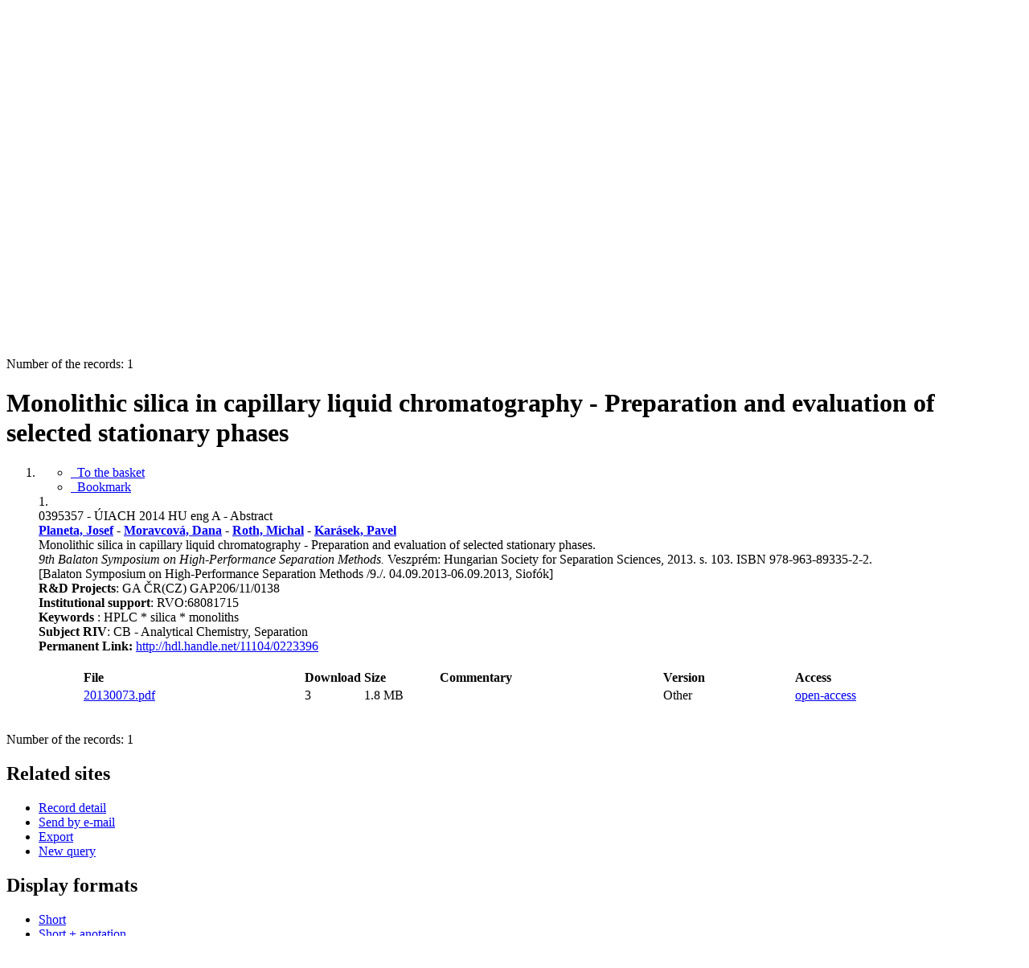

--- FILE ---
content_type: text/html; charset=utf-8
request_url: https://asep.lib.cas.cz/arl-cav/en/detail-cav_un_epca-0395357-Monolithic-silica-in-capillary-liquid-chromatography-Preparation-and-evaluation-of-selected-statio/
body_size: 9133
content:

<!-- TPL: csp.templates2.parts.root -->
<!DOCTYPE html><html id="detail" lang="en-GB" dir="ltr" class=""><head>

<!-- TPL: csp.user.cav.templates2.parts.head -->
<meta name="viewport" content="width=device-width, initial-scale=1, shrink-to-fit=no"><meta charset="UTF-8"><meta id="ipac" name="author" content="IPAC: Cosmotron Slovakia, s.r.o. - www.cosmotron.sk" data-version="4.8.63a - 22.05.2025" data-login="0" data-ns="" data-url="https://asep.lib.cas.cz/i2/" data-ictx="cav" data-skin="bs1" data-cachebuster="2h9" data-logbasket="0" data-elink="0" data-lang="en" data-country="GB" data-scrollup="" data-src="cav_un_epca-1" data-cookie-choose=1 data-cookie-preferential=0 data-cookie-analytical=0 data-cookie-marketing=0 data-mainjs="">
<!-- TPL: csp.templates2.parts.metaog -->

<!-- TPL: csp.templates2.parts.metalink -->
<link rel="help" href="https://asep.lib.cas.cz/arl-cav/en/help/?key=detail" title="Help"><link rel="home" href="https://asep.lib.cas.cz/arl-cav/en/detail-cav_un_epca-0395357-Monolithic-silica-in-capillary-liquid-chromatography-Preparation-and-evaluation-of-selected-statio/"><link rel="alternate" hreflang="cs-CZ" href="https://asep.lib.cas.cz/arl-cav/cs/detail/?&amp;idx=cav_un_epca*0395357"><link rel="alternate" hreflang="x-default" href="https://asep.lib.cas.cz/arl-cav/cs/detail/?&amp;idx=cav_un_epca*0395357"><link rel="alternate" hreflang="en-GB" href="https://asep.lib.cas.cz/arl-cav/en/detail/?&amp;idx=cav_un_epca*0395357"><link rel="manifest" href="https://asep.lib.cas.cz/arl-cav/en/webmanifest/" title="PWA"><link rel="license" href="https://asep.lib.cas.cz/arl-cav/en/IPAC/?#ipac-copyright" title="Copyright"><link rel="contents" href="https://asep.lib.cas.cz/arl-cav/en/site-map/" title="Site map"><link rel="search" id="opensearch" type="application/opensearchdescription+xml" href="https://asep.lib.cas.cz/arl-cav/en/opensearch/?type=xml" title="IPAC KNAV" data-query="To install the OpenSearch search engine?">
<!-- TPL: csp.templates2.parts.metaapp -->
<meta name="mobile-web-app-capable" content="yes"><meta name="apple-mobile-web-app-capable" content="yes"><meta name="apple-mobile-web-app-title" content="KNAV"><meta name="apple-mobile-web-app-status-bar-style" content="#FFFFFF"><meta name="theme-color" content="#FFFFFF"><meta name="author" content="Library of the Czech Academy of Sciences"><meta name="twitter:dnt" content="on">
<meta name="keywords" content="detail,IPAC"><meta name="description" content="Record detail - Monolithic silica in capillary liquid chromatography - Preparation and evaluation of selected stationary phases - Detailed record view - Library of the Czech Academy of Sciences  "><meta name="robots" content="all"><link rel="stylesheet" media="print" href="https://asep.lib.cas.cz/i2/css/print.v-2h9.css"><link rel="stylesheet" href="https://asep.lib.cas.cz/i2/user/cav/css/bskin1.v-2h9.css">

<!-- TPL: csp.templates2.detail.meta -->

<!-- TPL: csp.templates2.detail.metalink -->
<link rel="alternate" type="application/marc" href="https://asep.lib.cas.cz/arl-cav/en/export/?idx=cav_un_epca*0395357&amp;charset=UTF8&amp;format=LINEMARC" title="MARC - Monolithic silica in capillary liquid chromatography - Preparation and evaluation of selected stationary phases"><link rel="alternate" type="application/marc" href="https://asep.lib.cas.cz/arl-cav/en/export/?idx=cav_un_epca*0395357&amp;charset=UTF8&amp;format=ISO2709" title="MARC ISO2709 - Monolithic silica in capillary liquid chromatography - Preparation and evaluation of selected stationary phases"><link rel="alternate" type="application/marcxml+xml" href="https://asep.lib.cas.cz/arl-cav/en/export/?idx=cav_un_epca*0395357&amp;charset=UTF8&amp;format=XML" title="MARC XML - Monolithic silica in capillary liquid chromatography - Preparation and evaluation of selected stationary phases"><link rel="alternate" type="application/rdf+xml" href="https://asep.lib.cas.cz/arl-cav/en/detail-cav_un_epca-0395357-Monolithic-silica-in-capillary-liquid-chromatography-Preparation-and-evaluation-of-selected-statio/?st=feed&amp;feed=rdf"><link rel="preconnect" href="https://cache2.obalkyknih.cz" crossorigin="anonymous"><link rel="dns-prefetch" href="https://cache2.obalkyknih.cz"><link rel="canonical" href="https://asep.lib.cas.cz/arl-cav/en/detail-cav_un_epca-0395357-Monolithic-silica-in-capillary-liquid-chromatography-Preparation-and-evaluation-of-selected-statio/">
<!-- TPL: csp.templates2.detail.metaog -->
<meta property="og:url" prefix="og: https://ogp.me/ns/og#" content="https://asep.lib.cas.cz/arl-cav/en/detail-cav_un_epca-0395357-Monolithic-silica-in-capillary-liquid-chromatography-Preparation-and-evaluation-of-selected-statio/"><meta property="og:title" prefix="og: https://ogp.me/ns/og#" content="Monolithic silica in capillary liquid chromatography - Preparation and evaluation of selected stationary phases"><meta property="og:type" prefix="og: https://ogp.me/ns/og#" content="article"><meta property="article:author" prefix="article: https://ogp.me/ns/article#" content="https://asep.lib.cas.cz/arl-cav/en/detail-cav_un_auth-0102598-Planeta-Josef/"><meta property="article:author" prefix="article: https://ogp.me/ns/article#" content="https://asep.lib.cas.cz/arl-cav/en/detail-cav_un_auth-0241974-Moravcova-Dana/"><meta property="article:author" prefix="article: https://ogp.me/ns/article#" content="https://asep.lib.cas.cz/arl-cav/en/detail-cav_un_auth-0102606-Roth-Michal/"><meta property="article:author" prefix="article: https://ogp.me/ns/article#" content="https://asep.lib.cas.cz/arl-cav/en/detail-cav_un_auth-0102576-Karasek-Pavel/"><meta property="article:tag" prefix="article: https://ogp.me/ns/article#" content="HPLC"><meta property="article:tag" prefix="article: https://ogp.me/ns/article#" content="silica"><meta property="article:tag" prefix="article: https://ogp.me/ns/article#" content="monoliths"><meta name="article:publisher" prefix="article: https://ogp.me/ns/article#" content="Hungarian Society for Separation Sciences">
<!-- TPL: csp.templates2.detail.metatwitter -->
<meta name="twitter:card" prefix="twitter: https://ogp.me/ns/twitter#" content="summary"><meta name="twitter:title" prefix="twitter: https://ogp.me/ns/twitter#" content="Monolithic silica in capillary liquid chromatography - Preparation and evaluation of selected stationary phases"><meta name="twitter:url" prefix="twitter: https://ogp.me/ns/twitter#" content="https://asep.lib.cas.cz/arl-cav/en/detail-cav_un_epca-0395357-Monolithic-silica-in-capillary-liquid-chromatography-Preparation-and-evaluation-of-selected-statio/"><meta name="twitter:description" prefix="twitter: https://ogp.me/ns/twitter#" content="article 'Monolithic silica in capillary liquid chromatography - Preparation and evaluation of selected stationary phases' ">
<!-- TPL: csp.templates2.detail.metaszn -->
<meta name="szn:is-family-friendly" content="false"><meta name="szn:galleries-image-link" content="https://asep.lib.cas.cz/arl-cav/en/detail-cav_un_epca-0395357-Monolithic-silica-in-capillary-liquid-chromatography-Preparation-and-evaluation-of-selected-statio/?st=feed&amp;feed=sznimages">
<!-- TPL: csp.templates2.detail.metacitation -->
<meta name="citation_title" content="Monolithic silica in capillary liquid chromatography - Preparation and evaluation of selected stationary phases"><meta name="citation_abstract" content="This work focuses on the preparation of silica monoliths and modification by selected stationary phases. Reversed phases C18, HILIC phases MEDSA and PCHOL and liposome coated phases were prepared and evaluated."><meta name="citation_year" content="2013"><meta name="citation_author" content="Planeta, Josef"><meta name="citation_author" content="Moravcová, Dana"><meta name="citation_author" content="Roth, Michal"><meta name="citation_author" content="Karásek, Pavel"><meta name="citation_publisher" content="Hungarian Society for Separation Sciences"><meta name="citation_type" content="Journal Article"><meta name="citation_journal_title" content="9th Balaton Symposium on High-Performance Separation Methods"><meta name="citation_keywords" content="HPLC"><meta name="citation_keywords" content="silica"><meta name="citation_keywords" content="monoliths"><meta name="citation_language" content="eng"><meta name="citation_public_url" content="https://asep.lib.cas.cz/arl-cav/en/detail-cav_un_epca-0395357-Monolithic-silica-in-capillary-liquid-chromatography-Preparation-and-evaluation-of-selected-statio/">
<!-- TPL: csp.templates2.detail.metaeprints -->
<meta name="eprints.metadata_visibility" content="show"><meta name="eprints.title" content="Monolithic silica in capillary liquid chromatography - Preparation and evaluation of selected stationary phases"><meta name="eprints.abstract" content="This work focuses on the preparation of silica monoliths and modification by selected stationary phases. Reversed phases C18, HILIC phases MEDSA and PCHOL and liposome coated phases were prepared and evaluated."><meta name="eprints.creators_name" content="Planeta, Josef"><meta name="eprints.creators_name" content="Moravcová, Dana"><meta name="eprints.creators_name" content="Roth, Michal"><meta name="eprints.creators_name" content="Karásek, Pavel"><meta name="eprints.publisher" content="Hungarian Society for Separation Sciences"><meta name="eprints.type" content="Article"><meta name="eprints.language" content="eng"><meta name="eprints.document_url" content="https://asep.lib.cas.cz/arl-cav/en/detail-cav_un_epca-0395357-Monolithic-silica-in-capillary-liquid-chromatography-Preparation-and-evaluation-of-selected-statio/">
<!-- TPL: csp.templates2.detail.metaprism -->
<meta name="prism.publisher" content="Hungarian Society for Separation Sciences"><meta name="prism.modificationDate" content="2024-01-03T20:28:00Z"><meta name="prism.publicationName" content="9th Balaton Symposium on High-Performance Separation Methods"><meta name="prism.keyword" content="HPLC"><meta name="prism.keyword" content="silica"><meta name="prism.keyword" content="monoliths"><meta name="prism.url" content="https://asep.lib.cas.cz/arl-cav/en/detail-cav_un_epca-0395357-Monolithic-silica-in-capillary-liquid-chromatography-Preparation-and-evaluation-of-selected-statio/">
<!-- TPL: csp.templates2.detail.metabepress -->
<meta name="bepress_citation_title" content="Monolithic silica in capillary liquid chromatography - Preparation and evaluation of selected stationary phases"><meta name="bepress_citation_author" content="Planeta, Josef"><meta name="bepress_citation_author" content="Moravcová, Dana"><meta name="bepress_citation_author" content="Roth, Michal"><meta name="bepress_citation_author" content="Karásek, Pavel"><meta name="bepress_citation_publisher" content="Hungarian Society for Separation Sciences">
<!-- TPL: csp.templates2.detail.schemascholarly -->
<script type="application/ld+json">
{
  "@context": "https://schema.org",
  "@type": "ScholarlyArticle",
  "@id": "cavunepca0395357",
  "url": "https://asep.lib.cas.cz/arl-cav/en/detail-cav_un_epca-0395357-Monolithic-silica-in-capillary-liquid-chromatography-Preparation-and-evaluation-of-selected-statio/",
  "dateModified": "2024-01-03T20:28:00Z",
   	"author": [
       {
            "@type": "Person",
            "name": "Planeta, Josef","@id": "https://asep.lib.cas.cz/arl-cav/en/detail-cav_un_auth-0102598-Planeta-Josef/"      },        {
            "@type": "Person",
            "name": "Moravcová, Dana","@id": "https://asep.lib.cas.cz/arl-cav/en/detail-cav_un_auth-0241974-Moravcova-Dana/"      },        {
            "@type": "Person",
            "name": "Roth, Michal","@id": "https://asep.lib.cas.cz/arl-cav/en/detail-cav_un_auth-0102606-Roth-Michal/"      },        {
            "@type": "Person",
            "name": "Karásek, Pavel","@id": "https://asep.lib.cas.cz/arl-cav/en/detail-cav_un_auth-0102576-Karasek-Pavel/"      }	],
   "publisher": [
      {
            "@type": "Organization",
"location": "Veszprém","name": "Hungarian Society for Separation Sciences"      }	],
   "image": [
   		""   ],
      "identifier": [
      ],
      "keywords": "HPLC, silica, monoliths",
  "isPartOf": {
    "@type": "Periodical",
    "name": "9th Balaton Symposium on High-Performance Separation Methods"
  },
  "abstract": "This work focuses on the preparation of silica monoliths and modification by selected stationary phases. Reversed phases C18, HILIC phases MEDSA and PCHOL and liposome coated phases were prepared and evaluated.",
  "headline": "Monolithic silica in capillary liquid chromatography - Preparation and evaluation of selected stationary phases"
}
</script>

<!-- TPL: csp.templates2.detail.schemaarticle -->
-<script type="application/ld+json">
{
  "@context": "https://schema.org",
  "@type": "Article",
  "@id": "https://asep.lib.cas.cz/arl-cav/en/detail-cav_un_epca-0395357-Monolithic-silica-in-capillary-liquid-chromatography-Preparation-and-evaluation-of-selected-statio/",
  "url": "https://asep.lib.cas.cz/arl-cav/en/detail-cav_un_epca-0395357-Monolithic-silica-in-capillary-liquid-chromatography-Preparation-and-evaluation-of-selected-statio/",
   	"author": [
       {
            "@type": "Person",
            "name": "Planeta, Josef",
            "url": "https://asep.lib.cas.cz/arl-cav/en/detail-cav_un_auth-0102598-Planeta-Josef/",
            "@id": "https://asep.lib.cas.cz/arl-cav/en/detail-cav_un_auth-0102598-Planeta-Josef/"      },       {
            "@type": "Person",
            "name": "Moravcová, Dana",
            "url": "https://asep.lib.cas.cz/arl-cav/en/detail-cav_un_auth-0241974-Moravcova-Dana/",
            "@id": "https://asep.lib.cas.cz/arl-cav/en/detail-cav_un_auth-0241974-Moravcova-Dana/"      },       {
            "@type": "Person",
            "name": "Roth, Michal",
            "url": "https://asep.lib.cas.cz/arl-cav/en/detail-cav_un_auth-0102606-Roth-Michal/",
            "@id": "https://asep.lib.cas.cz/arl-cav/en/detail-cav_un_auth-0102606-Roth-Michal/"      },       {
            "@type": "Person",
            "name": "Karásek, Pavel",
            "url": "https://asep.lib.cas.cz/arl-cav/en/detail-cav_un_auth-0102576-Karasek-Pavel/",
            "@id": "https://asep.lib.cas.cz/arl-cav/en/detail-cav_un_auth-0102576-Karasek-Pavel/"      }	],
   "publisher": [
      {
            "@type": "Organization",
"location": "Veszprém","name": "Hungarian Society for Separation Sciences"      }	],
   "image": [
   		""   ],
      "keywords": "HPLC, silica, monoliths",
   	"inLanguage": [
      "en"	],
      "dateModified": "2024-01-03T20:28:00Z",
      "description": "article 'Monolithic silica in capillary liquid chromatography - Preparation and evaluation of selected stationary phases' ",
      "headline": "Monolithic silica in capillary liquid chromatography - Preparation and evaluation of selected stationary phases"
}
</script>
<script data-main="https://asep.lib.cas.cz/i2/js/conf.detail.v-2h9.js" src="https://asep.lib.cas.cz/i2/js/require.v-2h9.js"></script>
<!-- TPL: csp.user.cav.templates2.parts.body -->
<title>
Monolithic silica in capillary liquid chromatography - Preparation an…
</title>
</head>
<body class="nojs cav_un_epca-1">
<div id="body">
<div id="page" class="container">

<!-- TPL: csp.templates2.parts.accessibilitynav -->
<div id="accessibility-nav" class="sr-only sr-only-focusable" data-scrollup-title="Scroll to top of page"><nav aria-label="Skip navigtation">
<ul>
<li><a accesskey="0" href="#content">Go to content</a></li><li><a href="#nav">Go to menu</a></li><li><a href="https://asep.lib.cas.cz/arl-cav/en/declaration-of-accessibility/?#content" accesskey="1" title="Accessibility declaration" aria-label="Accessibility declaration">Accessibility declaration</a></li></ul>
</nav>
</div>
<!-- TPL: csp.user.cav.templates2.parts.header -->
<div id="header" class="container">    <header>
<div class="row container"><div id="brand" class="col-lg-9 col-md-7 col-sm-12 col-12"><div class="row"><div class="col-md-3 col-sm-6 col-4"><a class="container mt-1 mb-1" title="ASEP" href="https://asep-portal.lib.cas.cz/basic-information/"><img height="120" class="logo mt-2" src="https://asep.lib.cas.cz/i2/user/cav/img/logo_en.png" loading="lazy" alt="ASEP"></a></div><div class="col-md-9 col-sm-6 col-8"><div class="container subtitle">ASEP<br>
CAS Repository</div></div></div></div><div id="header-info-box" class="col-lg-3 col-md-5 col-sm-12 col-12 text-right">
<!-- TPL: csp.templates2.parts.languages -->
<div id="language" class="mb-2 lang"><div class="cs btn x first"><a dir="ltr" rel="alternate" href="https://asep.lib.cas.cz/arl-cav/cs/detail/?&amp;idx=cav_un_epca*0395357" hreflang="cs-CZ" lang="cs-CZ" title="Česká verze" aria-label="Česká verze"><i aria-hidden="true" class="flag-cs"></i> Česky</a></div><div class="en btn active last"><a dir="ltr" rel="alternate" href="https://asep.lib.cas.cz/arl-cav/en/detail/?&amp;idx=cav_un_epca*0395357" hreflang="en-GB" lang="en-GB" title="English version" aria-label="English version"><i aria-hidden="true" class="flag-en"></i> English</a></div></div>                <p id="aboutdb">
<a class="nav-link" target="_blank" href="https://asep-portal.lib.cas.cz/basic-information/">About database</a><a class="nav-link" target="_blank" href="https://asep-portal.lib.cas.cz/basic-information/dataset-repository/">About data repository</a>                </p>
</div></div>    </header>
</div>
<!-- TPL: csp.templates2.parts.mainmenu -->
<nav id="nav" class="navbar navbar-expand-lg"  aria-label="Main menu">
<button type="button" aria-label="Side menu" class="navbar-toggler collapsed btn-nav"  data-toggle="collapse" aria-controls="nav-aside" data-target="#nav-aside" id="btn-aside">
<i aria-hidden="true" class="icon-aside"></i>
</button>
<button type="button" aria-label="Main menu" class="navbar-toggler collapsed btn-nav" id="btn-nav" data-toggle="collapse" aria-controls="nav-main" data-target="#nav-main">
<i aria-hidden="true" class="icon-menu"></i>
</button>
<div class="collapse navbar-collapse" id="nav-main"><ul class="navbar-main navbar-nav mr-auto">
<li id="nav-search" class="first nav-item">
<a href="https://asep.lib.cas.cz/arl-cav/en/index/" title="Search the online catalogue" aria-label="Search the online catalogue" rel="nofollow" class="nav-link">Search</a>
</li>
<li id="nav-help" class="nav-item">
<a href="https://asep.lib.cas.cz/arl-cav/en/help/?key=detail" title="Online catalogue (IPAC) help" aria-label="Online catalogue (IPAC) help" class="nav-link">Help</a>
</li>
<li id="nav-feedback" class="nav-item">
<a href="https://asep.lib.cas.cz/arl-cav/en/feedback-form/" title="Form for sending messages" aria-label="Form for sending messages" rel="nofollow" class="nav-link">Questions, report problems</a>
</li>
<li id="nav-cavrules" class="nav-item">
<a href="https://asep.lib.cas.cz/arl-cav/en/repository-rules/" title="Rules of Repository" aria-label="Rules of Repository" rel="nofollow" class="nav-link">Rules of Repository</a>
</li>
<li id="nav-prereg" class="nav-item">
<a href="https://asep.lib.cas.cz/arl-cav/en/preregistration/" title="User pre-registration form page" aria-label="User pre-registration form page" class="nav-link">Pre-registration</a>
</li>

</ul>
<ul class="navbar-login navbar-nav">
<li class="nav-item" aria-live="polite" id="basket-info"><a href="https://asep.lib.cas.cz/arl-cav/en/basket/" rel="nofollow" class="nav-link ibasket" data-title="In the basket" title="In the basket 0 0" aria-label="In the basket 0 0"><i aria-hidden="true" class="icon-basket"></i> (<output class="count">0</output>)</a></li>
<!-- TPL: csp.templates2.parts.menuaccount -->

<!-- TPL: csp.templates2.parts.ladenkalink -->
<li id="nav-login" class="nav-item"><a href="https://asep.lib.cas.cz/arl-cav/en/login/?opal=detail&amp;idx=cav_un_epca*0395357" class="nav-link " title="User login to online catalogue" aria-label="User login to online catalogue"><i aria-hidden="true" class="icon-user"></i>&nbsp; Login</a></li></ul>
</div></nav>
<main id="content">

<!-- TPL: csp.templates2.parts.breadcrumb -->
<script type="application/ld+json">
{
    "@context": "https://schema.org",
    "@graph": [{
        "@type": "WebSite",
        "@id": "https://asep.lib.cas.cz/arl-cav/en/index/",
        "url": "https://asep.lib.cas.cz/arl-cav/en/index/",
        "version": "4.8.63a - 22.05.2025",
        "name": "Library of the Czech Academy of Sciences",
        "description": "Record detail - Monolithic silica in capillary liquid chromatography - Preparation and evaluation of selected stationary phases - Detailed record view - Library of the Czech Academy of Sciences  ",
        "inLanguage": "en",
        "potentialAction": {
            "@type": "SearchAction",
            "target": "https://asep.lib.cas.cz/arl-cav/en/result/?field=G&amp;search=Search&amp;term={q}",
            "query-input": "name=q"
        }
    }, {
        "@type": "WebPage",
        "@id": "https://asep.lib.cas.cz/arl-cav/en/detail-cav_un_epca-0395357-Monolithic-silica-in-capillary-liquid-chromatography-Preparation-and-evaluation-of-selected-statio/",
        "url": "https://asep.lib.cas.cz/arl-cav/en/detail-cav_un_epca-0395357-Monolithic-silica-in-capillary-liquid-chromatography-Preparation-and-evaluation-of-selected-statio/",
        "name": "Record detail",
        "description": "Detailed record view",
        "inLanguage": "en"
    }
    ,{
        "@type": "BreadcrumbList",
        "itemListElement": [
            {
            "@type": "ListItem",
            "position": 1,
            "item": {
                "@id": "https://asep.lib.cas.cz/arl-cav/en/index/",
                "name": "Home page"
                }
            }
,            {
            "@type": "ListItem",
            "position": 2,
            "item": {
                "@id": "https://asep.lib.cas.cz/arl-cav/en/detail-cav_un_epca-0395357-Monolithic-silica-in-capillary-liquid-chromatography-Preparation-and-evaluation-of-selected-statio/",
                "name": "Record detail"
                }
            }
        ]
    }
    ]
}
</script>

<!-- TPL: csp.templates2.parts.systemalert -->

<!-- TPL: csp.templates2.parts.ladenka -->

<!-- TPL: csp.templates2.detail.main -->

<!-- TPL: csp.templates2.detail.page -->
<div id="outer" class="row"><div id='bside'><div id="inner" class="container">
<!-- TPL: csp.templates2.detail.paging -->
<div class="resultbox card card-body bg-light mb-3"><div class="row justify-content-between"><div class="query-info align-self-center col-sm-12 ">Number of the records: 1 &nbsp;
</div></div></div><div class="row"><div class=""><div class="container"><h1>Monolithic silica in capillary liquid chromatography - Preparation and evaluation of selected stationary phases</h1></div></div></div>
<!-- TPL: csp.templates2.detail.zf -->
<div id="result-body"><ol class="list-group">

<!-- TPL: csp.user.cav.templates2.result.zshort -->
<li data-idx="cav_un_epca*0395357"  id="item-cav_un_epca0395357" class="list-group-item result-item odd zf-short cav_un_epca "><div class="li-row row"><div class="col-lg-3 col-md-4">
<!-- TPL: csp.user.cav.templates2.result.operations -->
<div class="nav5"><nav class="navbar bg-light pl-0" aria-label="Links to Record">
<ul class="nav flex-column">
<li class="basket nav-item" aria-live="assertive"><a href="https://asep.lib.cas.cz/arl-cav/en/basket/?idx=cav_un_epca*0395357&amp;add=1" rel="nofollow" role="button" data-idx="cav_un_epca*0395357" aria-controls="basket-info" aria-label="Add to the basket: Monolithic silica in capillary liquid chromatography - Preparation and evaluation of selected stationary phases" title="Add to the basket: Monolithic silica in capillary liquid chromatography - Preparation and evaluation of selected stationary phases" class="addcart nav-link"><i aria-hidden="true" class="icon-basket"></i>&nbsp; To the basket</a></li><li class="bookmark nav-item"><a href="https://asep.lib.cas.cz/arl-cav/en/bookmark/?idx=cav_un_epca*0395357&amp;disprec=1&amp;idx=cav_un_epca*0395357" rel="nofollow" class="nav-link" title="Tool for further record proceeding: Monolithic silica in capillary liquid chromatography - Preparation and evaluation of selected stationary phases" aria-label="Tool for further record proceeding: Monolithic silica in capillary liquid chromatography - Preparation and evaluation of selected stationary phases"><i aria-hidden="true" class="icon-bookmark"></i>&nbsp; Bookmark</a></li></ul>
</nav>
</div><div class="navbar bg-light pl-0"><ul class="nav flex-column">
</ul>
</div></div><div class="format col-lg-9 col-md-8"><div><span class="nr badge badge-light">1.</span><!-- zf: SHORT: -->
<!-- fmtRec: TF_SF_SHORT -->
<!-- fmtIndex: TF_PRAZDNY -->
<!-- TPL: csp.templates2.zf.empty -->
<div class="zf-empty">        0395357 - ÚIACH 2014 HU eng A - Abstract<br><strong><span class="emphasis"><a href="https://asep-analytika.lib.cas.cz/en/choose-institute/uiach-o/author/#0102598" target="_blank" title="Planeta, Josef">Planeta, Josef</a></span> - <span class="emphasis"><a href="https://asep-analytika.lib.cas.cz/en/choose-institute/uiach-o/author/#0241974" target="_blank" title="Moravcová, Dana">Moravcová, Dana</a></span> - <span class="emphasis"><a href="https://asep-analytika.lib.cas.cz/en/choose-institute/uiach-o/author/#0102606" target="_blank" title="Roth, Michal">Roth, Michal</a></span> - <span class="emphasis"><a href="https://asep-analytika.lib.cas.cz/en/choose-institute/uiach-o/author/#0102576" target="_blank" title="Karásek, Pavel">Karásek, Pavel</a></span></strong><br>Monolithic silica in capillary liquid chromatography - Preparation and evaluation of selected stationary phases. <br><em>9th Balaton Symposium on High-Performance Separation Methods.</em> Veszprém: Hungarian Society for Separation Sciences, 2013. s. 103. ISBN 978-963-89335-2-2.<br>[Balaton Symposium on High-Performance Separation Methods /9./. 04.09.2013-06.09.2013, Siofók]<br><strong>R&D Projects</strong>: GA ČR(CZ) GAP206/11/0138<br><strong>Institutional support</strong>: RVO:68081715<br><strong>Keywords </strong>: HPLC * silica * monoliths<br><strong>Subject RIV</strong>: CB - Analytical Chemistry, Separation
<br>        <strong>Permanent Link: </strong><a href="http://hdl.handle.net/11104/0223396" target="_blank" title="Handle link">http://hdl.handle.net/11104/0223396<span></span></a>
</div></div></div></div><!-- zf: SHORT:2 -->
<!-- fmtRec: TF_SF_SHORT_2 -->
<!-- fmtIndex: TF_SF_SHORT_EPCA -->
<!-- fmtRec: TF_SF_SHORT_EPCA -->
<!-- TPL: csp.templates2.zf.css -->
<div class="zf_value">&nbsp;</div>
<!-- TPL: csp.templates2.zf.table -->
<div class="table-responsive">
<!-- div data-id="toolbar-t#(node)#t2#(data("ZFVERSION")_$li(item1,3))#"></div --><table id="t1t22@" data-data-toolbar="#toolbar-t1t22@" data-check-on-init="true" data-btn-resize="true" data-mobile-responsive="true" class="table table-sm zfTF2 @">
<col class="col1" style="width:5%"><col class="col2"><col class="col3" style="width:7%"><col class="col4" style="width:9%"><col class="col5"><col class="col6"><col class="col7" style="width:10%">
<!-- TPL: csp.templates2.zf.table -->
<thead>
<tr class="odd x">
<th scope="col" data-sortable="true"> </th><th scope="col" data-sortable="true">File</th><th scope="col" data-sortable="true">Download</th><th scope="col" data-sortable="true">Size</th><th scope="col" data-sortable="true">Commentary</th><th scope="col" data-sortable="true">Version</th><th scope="col" data-sortable="true">Access</th></tr>
</thead>

<!-- TPL: csp.templates2.zf.table -->
<tr class="even x">
<td><a target="_blank" href="https://asep.lib.cas.cz/arl-cav/en/contapp/?idx=cav_un_epca*0395357&amp;repo=crepo1&amp;key=71173799651"><span aria-hidden="true" class="icon-lock-open"></span></a></td><td><a target="_blank" href="https://asep.lib.cas.cz/arl-cav/en/contapp/?idx=cav_un_epca*0395357&amp;repo=crepo1&amp;key=71173799651">20130073.pdf</a></td><td>3</td><td>1.8 MB</td><td></td><td>Other</td><td><a target="_blank" href="https://asep.lib.cas.cz/arl-cav/en/contapp/?idx=cav_un_epca*0395357&amp;repo=crepo1&amp;key=71173799651">open-access</a></td></tr> 

<!-- TPL: csp.templates2.zf.table -->
</table></div>
<div class="zf_value">&nbsp;</div>
<!-- fmtRec: TF_SF_SHORT_C01 -->
<!-- fmtRec: TF_SF_SHORT_C02 -->
<!-- fmtRec: TF_SF_SHORT_C03 -->
<!-- fmtRec: TF_SF_SHORT_C04 --></li></ol>
</div>
<!-- TPL: csp.templates2.detail.map -->

<!-- TPL: csp.templates2.detail.paging -->
<div class="resultbox card card-body bg-light mb-3"><div class="row justify-content-between"><div class="query-info align-self-center col-sm-12 ">Number of the records: 1 &nbsp;
</div></div></div></div></div>
<!-- TPL: csp.templates2.detail.aside -->
<div id="aside" class="navbar-expand-lg"><div class="collapse navbar-collapse" id="nav-aside"><aside aria-label="Related sites">
<!-- TPL: csp.templates2.detail.submenu -->
<div id="nav1" class="part"><h2>Related sites</h2><ul class="nav flex-column"><li id="nav1-detail" class="nav-item"><a href="https://asep.lib.cas.cz/arl-cav/en/detail-cav_un_epca-0395357-Monolithic-silica-in-capillary-liquid-chromatography-Preparation-and-evaluation-of-selected-statio/" class="nav-link active" title="Detailed record view" aria-label="Detailed record view">Record detail</a></li><li id="nav1-mail" class="nav-item"><a href="https://asep.lib.cas.cz/arl-cav/en/send-email/?idx=cav_un_epca*0395357" rel="nofollow" class="nav-link" title="Send records by e-mail" aria-label="Send records by e-mail">Send by e-mail</a></li><li id="nav1-export" class="nav-item"><a href="https://asep.lib.cas.cz/arl-cav/en/export/?idx=cav_un_epca*0395357" rel="nofollow" class="nav-link" title="Export record" aria-label="Export record">Export</a></li><li id="nav1-new" class="nav-item"><a href="https://asep.lib.cas.cz/arl-cav/en/index/" rel="nofollow" class="nav-link" title="Search the online catalogue" aria-label="Search the online catalogue">New query</a></li></ul></div><div id="format" class="part"><h2>Display formats</h2><ul class="nav flex-column"><li class="nav-item"><a href="https://asep.lib.cas.cz/arl-cav/en/detail/?zf=SHORT&amp;idx=cav_un_epca*0395357" class="nav-link active" rel="nofollow" title="Format: Short" aria-label="Format: Short">Short</a></li><li class="nav-item"><a href="https://asep.lib.cas.cz/arl-cav/en/detail/?zf=SHORTANOT&amp;idx=cav_un_epca*0395357" class="nav-link " rel="nofollow" title="Format: Short + anotation" aria-label="Format: Short + anotation">Short + anotation</a></li><li class="nav-item"><a href="https://asep.lib.cas.cz/arl-cav/en/detail/?zf=SHORTCIT&amp;idx=cav_un_epca*0395357" class="nav-link " rel="nofollow" title="Format: Short + citation" aria-label="Format: Short + citation">Short + citation</a></li><li class="nav-item"><a href="https://asep.lib.cas.cz/arl-cav/en/detail/?zf=CAV_BIBCIT_INI&amp;idx=cav_un_epca*0395357" class="nav-link " rel="nofollow" title="Format: Citation - CSN ISO 690" aria-label="Format: Citation - CSN ISO 690">Citation - CSN ISO 690</a></li><li class="nav-item"><a href="https://asep.lib.cas.cz/arl-cav/en/detail/?zf=CAV_BIBCIT_ZP&amp;idx=cav_un_epca*0395357" class="nav-link " rel="nofollow" title="Format: Citation - institution AV messages" aria-label="Format: Citation - institution AV messages">Citation - institution AV messages</a></li><li class="nav-item"><a href="https://asep.lib.cas.cz/arl-cav/en/detail/?zf=CAV_BIBCITAV&amp;idx=cav_un_epca*0395357" class="nav-link " rel="nofollow" title="Format: Citation - authors AV" aria-label="Format: Citation - authors AV">Citation - authors AV</a></li><li class="nav-item"><a href="https://asep.lib.cas.cz/arl-cav/en/detail/?zf=TF_UN_U_CAV&amp;idx=cav_un_epca*0395357" class="nav-link " rel="nofollow" title="Format: User format" aria-label="Format: User format">User format</a></li><li class="nav-item"><a href="https://asep.lib.cas.cz/arl-cav/en/detail/?zf=TF_UN_RIV&amp;idx=cav_un_epca*0395357" class="nav-link " rel="nofollow" title="Format: Data for RIV" aria-label="Format: Data for RIV">Data for RIV</a></li><li class="nav-item"><a href="https://asep.lib.cas.cz/arl-cav/en/detail/?zf=TF_UN_EPCA_NZN&amp;idx=cav_un_epca*0395357" class="nav-link " rel="nofollow" title="Format: No header and continuity" aria-label="Format: No header and continuity">No header and continuity</a></li><li class="nav-item"><a href="https://asep.lib.cas.cz/arl-cav/en/detail/?zf=TF_UN_EPCA_NZN_C&amp;idx=cav_un_epca*0395357" class="nav-link " rel="nofollow" title="Format: No header and continuity + citation" aria-label="Format: No header and continuity + citation">No header and continuity + citation</a></li><li class="nav-item"><a href="https://asep.lib.cas.cz/arl-cav/en/detail/?zf=DATA&amp;idx=cav_un_epca*0395357" class="nav-link " rel="nofollow" title="Format: MARC" aria-label="Format: MARC">MARC</a></li></ul></div>
<!-- TPL: csp.templates2.parts.headaside -->

<!-- TPL: csp.templates2.parts.footeraside -->
</aside></div></div></div>
<!-- TPL: csp.templates2.result.jstemplate -->

<!-- TPL: csp.templates2.parts.jstable -->
<script id="tpl-toolbar" type="text/x-jsrender">
{{if isform}}
<button type="button" data-toggle="tooltip" data-link="{on ~doCheck}" id="btn-check-{{:id}}" class="btn-check btn btn-light" aria-label="Select all" title="Select all">
<i class="icon-check" aria-hidden="true"></i>
</button>
<button type="button" data-toggle="tooltip" data-link="{on ~doUnCheck}" id="btn-uncheck-{{:id}}" class="btn-uncheck btn btn-light" aria-label="Untick the all selected" title="Untick the all selected">
<i class="icon-uncheck" aria-hidden="true"></i>
</button>
{{/if}}
</script>
<script id="tpl-table-loading" type="text/x-jsrender">
<span class="icon-loading" aria-hidden="true" aria-live="polite" role="alert" aria-busy="true" aria-label="Loading"><span role="progressbar" aria-valuetext="Loading"><i class="icon-loading" aria-hidden="true"></i></span></span></script>
<script id="tpl-table-price" type="text/x-jsrender">
<span class="{{:class}}"><b>{{:sign}}</b>{{:price}}</span></script><script id="tpl-loading" type="text/x-jsrender">
<div class="ipac-loading" role="alert" aria-live="polite" aria-busy="true" aria-label="Loading"><span role="progressbar" aria-valuetext="Loading"><i class="icon-loading" aria-hidden="true"></i></span></div></script>
<script id="tpl-permalink" type="text/x-jsrender"  title="Record permalink">
<h3>{{:title}}</h3>
<p class="link"><a href="{{:href}}">Go to this page</a></p>
<div role="form"><div class="form-group"><label for="plink-l" class="col-sm-12">Copy to clipboard</label>
<div class="col-sm-12"><div class="input-group"><input readonly="readonly" class="form-control" onclick="this.select();" inputmode="none" type="url" value="{{:href}}" id="plink-l"><div role="button" class="input-group-append input-group-text ipac-clipboard btn" data-toggle="tooltip" data-clipboard-action="copy" aria-controls="plink-l" data-clipboard-target="#plink-l" title="Copy to clipboard" data-title="Copied to clipboard"><i class="icon-copy" aria-hidden="true"></i>
</div></div></div></div></div></script>
<script id="tpl-contact-map" type="text/x-jsrender">
<strong>{{:name}}</strong><br>
{{if src}}<img alt="{{:name}}" src="{{:src}}" class="img-thumbnail" width="150"><br>{{/if}}
{{if street}}<br>{{:street}}{{/if}}
{{if locality}}<br>{{:locality}}{{/if}}
</script>
<script id="tpl-weather-tooltip" type="text/x-jsrender">
<div class="card p-2 text-nowrap"><div>{{:day}}{{:year}}</div><div>{{:txmax}} <b style="color:{{:maxcolor}};">{{if max}}{{:max}}{{else}} {{/if}}</b></div><div>{{:txmin}} <b style="color:{{:mincolor}};">{{if min}}{{:min}}{{else}} {{/if}}</b></div>{{if note}}<div>{{:note}}</div>{{/if}}
</div></script>
<script id="tpl-btn-more" type="text/x-jsrender">
<a href="javascript:void(0);" role="button" class="more" aria-expanded="false" aria-label="{{:title}}" title="{{:title}}">{{:text}}</a></script>
<script id="tpl-btn-affix" type="text/x-jsrender">
<a href="javascript:;" data-link="{on ~doClick}" role="button" class="btn btn-light btn-sm" title="{{:title}}" aria-label="{{:title}}" aria-pressed="{{:pressed}}"><i class="icon-{{:icon}}" aria-hidden="true"></i></a></script>
<!-- TPL: csp.templates2.parts.tail -->
<br class="clearfix">
</main><!-- /#content -->
<!-- TPL: csp.templates2.parts.toplist -->
<div id="fuh"></div>
<!-- TPL: csp.templates2.parts.nojs -->
<noscript><p class="alert alert-warning" role="alert">
For full functionality of this site it is necessary to enable JavaScript.
Here are the <a href="https://www.enable-javascript.com/" rel="external nofollow" target="_blank" title="enable-javascript.com  - External link">instructions how to enable JavaScript in your web browser</a>.
</p></noscript></div><!-- /#page --></div><!-- /#body -->
<!-- TPL: csp.user.cav.templates2.parts.footer -->
<style>.metadata-test{
}
</style><div class="metadata-line d-flex justify-content-center text-white container"><a target="_blank" href="https://creativecommons.org/public-domain/cc0/" class="external">Metadata are licenced under CC0</a></div><div id="footer"><div class="container"><footer aria-label="Footer" class="row">
<div id="footer-brand" class="col-md-2"><a href="https://asep.lib.cas.cz/arl-cav/en/index/" rel="home" title="Return to the catalog homepage" aria-label="Return to the catalog homepage"><i class="icon-arl" aria-hidden="true"></i></a></div><div id="nav3" class="col-md-5"><nav>
<ul class="nav">
<li id="nav3-smap" class="first nav-item">
<a href="https://asep.lib.cas.cz/arl-cav/en/site-map/" title="Online catalogue site map" aria-label="Online catalogue site map" accesskey="3" class="nav-link">Site map</a>
</li>
<li id="nav3-accessibility" class="nav-item">
<a href="https://asep.lib.cas.cz/arl-cav/en/declaration-of-accessibility/" title="Accessibility declaration" aria-label="Accessibility declaration" class="nav-link">Accessibility</a>
</li>
<li id="nav3-privacy" class="nav-item">
<a href="https://asep.lib.cas.cz/arl-cav/en/privacy/" title="User's personal data protection" aria-label="User's personal data protection" class="nav-link">Privacy</a>
</li>
<li id="nav3-opensearch" class="nav-item">
<a href="https://asep.lib.cas.cz/arl-cav/en/opensearch/" title="Possibility to add the search modul to the web browser for online catalogue searching" aria-label="Possibility to add the search modul to the web browser for online catalogue searching" class="nav-link">OpenSearch module</a>
</li>
<li id="nav3-cookies" class="nav-item">
<a href="https://asep.lib.cas.cz/arl-cav/en/cookies/" title="Cookie settings" aria-label="Cookie settings" rel="nofollow" class="nav-link">Cookie settings</a>
</li>

</ul>
</nav>
</div><div id="contentinfo" role="contentinfo" class="col-md-5"><p id="footprint">
&nbsp;
<span itemscope="itemscope" itemtype="https://schema.org/Organization"><a itemprop="url" rel="me external" target="_blank" href="http://www.lib.cas.cz/en/"><span itemprop="name">Library of the Czech Academy of Sciences</span></a></span></p>
<p id="cosmotron" itemscope="itemscope" itemtype="https://schema.org/Organization">
©1993-2026 &nbsp;<a href="https://asep.lib.cas.cz/arl-cav/en/IPAC/" dir="ltr" title="IPAC application information" aria-label="IPAC application information"><abbr lang="en-GB" title="Internet Public Access Catalog">IPAC</abbr><time datetime="2025-05-22" title="4.8.63a - 22.5.2025">&nbsp;v.4.8.63a</time></a>&nbsp;-&nbsp; <span dir="ltr"><a itemprop="url" rel="external" target="_blank" href="https://www.cosmotron.sk" title="Company website Cosmotron Slovakia, s.r.o.  - External link"><span itemprop="name">Cosmotron Slovakia, s.r.o.</span></a></span></p>
</div></footer>
</div></div><div class="overlay"></div>
<!-- TPL: csp.templates2.parts.jsmodal -->
<script id="tpl-help-modal" type="text/x-jsrender">
<div class="modal fade"  id="detail-modal{{:item}}"  tabindex="-1" role="dialog" aria-labelledby="detail-modal{{:item}}-modal-title" aria-hidden="true"><div class="modal-dialog" role="document"><div class="modal-content"><div class="modal-header "><h1 class="modal-title h3 w-100" id="detail-modal{{:item}}-modal-title">{{:title}} </h1><button type="button" class="close" data-dismiss="modal" aria-label="Close"><span aria-hidden="true">&times;</span></button></div><div class="modal-body">{{:html}}
</div><div class="modal-footer"><button type="button" class="btn btn-light" data-dismiss="modal" aria-label="Close">Close</button></div></div></div></div></script>
<script id="tpl-help-trigger" type="text/x-jsrender">
<span data-toggle="modal" class="btn btn-light" data-target="#detail-modal{{:item}}"><i class="icon-info" aria-hidden="true"></i>
</span></script>
<script id="tpl-ipac-modal" type="text/x-jsrender">
<div class="modal fade {{:type}}" id="{{:id}}" tabindex="-1" role="dialog" aria-labelledby="{{:id}}-title" aria-hidden="true"><div class="modal-dialog {{:size}} {{if centered}}modal-dialog-centered{{/if}}" role="document"><div class="modal-content"><div class="modal-header {{if report}}bg-{{:reportclass}}{{/if}}"><h1 class="modal-title h3" id="{{:id}}-title">{{:name}}</h1>
<button type="button" class="close" data-dismiss="modal" aria-label="Close"><i aria-hidden="true">&times;</i></button>
</div><div class="modal-body{{if report}} collapse border border-{{:reportclass}}{{/if}} {{if center}} text-center{{/if}}" id="{{:id}}-report">{{:body}}
</div><div class="modal-footer">{{if foottext}}<div class="text-left">{{:foottext}}</div>{{/if}}
{{if report}}
<a role="button" class="btn btn-light" data-toggle="collapse" href="#{{:id}}-report" aria-expanded="false" aria-controls="{{:id}}-report"><i class="icon-info" aria-hidden="true"></i>&nbsp; {{:report}}</a>{{/if}}
{{if agree}}
<button type="button" class="btn btn-primary" id="btn-agree" data-link="{on ~doArgee}" data-dismiss="modal">{{if agreeicon}}<i class="{{:agreeicon}}" aria-hidden="true"></i>&nbsp;{{/if}} {{:agree}}</button>
{{/if}}
{{if disagree}}
<button type="button" class="btn btn-light" id="btn-disagree" data-link="{on ~doArgee}" data-dismiss="modal">{{if disagreeicon}}<i class="{{:disagreeicon}}" aria-hidden="true"></i>&nbsp;{{/if}} {{:disagree}}</button>
{{/if}}
{{if link}}
<a id="btn-link" href="{{:href}}" target="{{if linktarget}}{{:linktarget}}{{else}}_self{{/if}}" class="btn btn-{{if linkprimary}}primary{{else}}light{{/if}}{{if linktarget}} external{{/if}}">{{if linkicon}}<i class="{{:linkicon}}" aria-hidden="true"></i>&nbsp;{{/if}} {{:link}}</a>{{/if}}
{{if linkform}}
<form method="post" action="{{:href}}" role="link" target="{{if linktarget}}{{:linktarget}}{{else}}_self{{/if}}">

{{if param1n}}<input type="hidden" name="{{:param1n}}" value="{{:param1v}}"/>{{/if}}
<button id="btn-linkform" type="submit" class="btn btn-{{if linkprimary}}primary{{else}}light{{/if}}">{{if linkicon}}<i class="{{:linkicon}}" aria-hidden="true"></i>&nbsp;{{/if}} {{:linkform}}</button>
</form>{{/if}}
{{if close}}
<button type="button" class="btn btn-light" data-dismiss="modal" aria-label="Close">Close</button>
{{/if}}
</div></div></div></div></script>
<script id="tpl-modal-loading" type="text/x-jsrender">
<div class="modal fade" id="modal-loading" tabindex="-1" aria-labelledby="modal-loading-title" role="dialog" aria-busy="true" aria-label="Loading" aria-hidden="true"><div class="modal-dialog modal-sm modal-dialog-centered" role="document"><div class="modal-content text-center"><div class="modal-body"><h1 class="modal-title h3" id="modal-loading-title">Loading&hellip;</h1>
<span role="progressbar" aria-valuetext="Loading"><i class="icon-loading" aria-hidden="true"></i></span></div></div></div></div></script>
<script id="tpl-tab-loading" type="text/x-jsrender">
<div class="m-auto text-center" role="alert" aria-busy="true" aria-label="Loading"><h1>Loading&hellip;</h1>
<span role="progressbar" aria-valuetext="Loading"><i class="icon-loading" aria-hidden="true"></i></span></div></script>
<script id="tpl-btn-clearable" type="text/x-jsrender">
<button class="btn d-none {{:class}}" type="button" aria-label="{{:label}}" tabindex="-1"><i aria-hidden="true">&times;</i></button>
</script>
<div id="ipac-modal"></div><div class="modal fade"  id="modal-openseadragon"  tabindex="-1" role="dialog" aria-labelledby="modal-openseadragon-modal-title" aria-hidden="true"><div class="modal-dialog modal-sm" role="document"><div class="modal-content"><div class="modal-header "><h1 class="modal-title h3 w-100" id="modal-openseadragon-modal-title">openseadragon </h1><button type="button" class="close" data-dismiss="modal" aria-label="Close"><span aria-hidden="true">&times;</span></button></div><div class="modal-body"><div class="modal-body-fromjs"><!-- Description from JS JSON --></div></div></div></div></div>
<!-- TPL: csp.templates2.cookies.cookiesbar -->
<div class="container-fluid fixed-bottom d-none" id="cookiesbar"><div class="container cookiesbar-body"><div class="row"><div class="col-12 col-md-8 cookiesbar-text"><p>
<i aria-hidden="true" class="icon-info"></i>&nbsp;
This site uses cookies to make them easier to browse. Learn more about
<a href="https://asep.lib.cas.cz/arl-cav/en/help/?key=cookies" title="Help: how we use cookies" aria-label="Help: how we use cookies" class="help-link">how we use cookies</a>.
</p>
</div><div class="col-12 col-md-4 cookiesbar-btn"><a href="https://asep.lib.cas.cz/arl-cav/en/cookies/?opt=all&amp;save=1&amp;opal=detail" rel="nofollow" class="btn btn-ajax btn-primary ml-1" title="Accept all cookies" aria-label="Accept all cookies">Accept all</a><a href="https://asep.lib.cas.cz/arl-cav/en/cookies/" rel="nofollow" class="btn btn-link ml-1" title="Settings cookies" aria-label="Settings cookies">Settings</a><a href="https://asep.lib.cas.cz/arl-cav/en/cookies/?opt=technical&amp;save=1&amp;opal=detail" rel="nofollow" class="btn btn-ajax btn-primary ml-1" title="Accept only necessary cookies" aria-label="Accept only necessary cookies">Reject all</a></div></div></div></div><div id="fb-root"></div></body>
</html><!-- page-total: 3.85 -->
